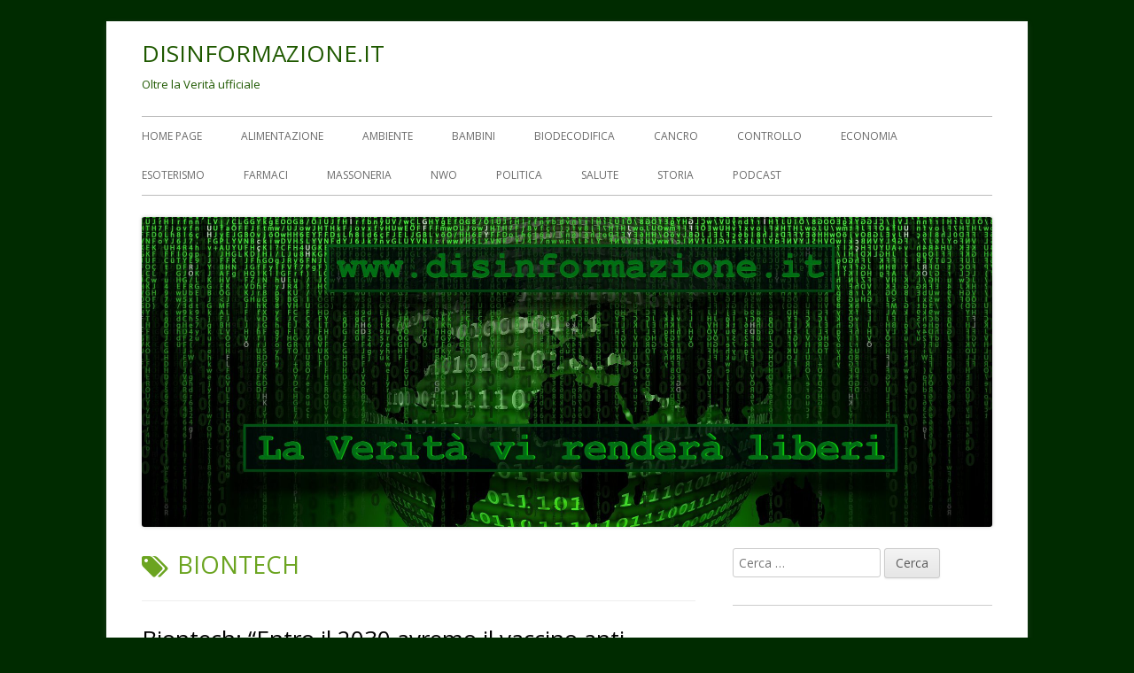

--- FILE ---
content_type: text/html; charset=UTF-8
request_url: https://disinformazione.it/tag/biontech/
body_size: 68887
content:
<!doctype html>


<!--[if IE 8]>
<html class="ie ie8 no-js" lang="it-IT">
<![endif]-->

<!--[if !(IE 8)]><!-->
<html lang="it-IT" class="no-js">
<!--<![endif]-->
<head>


<meta charset="UTF-8" />
<meta name="viewport" content="width=device-width" />
<link rel="profile" href="http://gmpg.org/xfn/11" />
<link rel="profile" href="http://microformats.org/profile/specs" />
<link rel="profile" href="http://microformats.org/profile/hatom" />


<script>(function(html){html.className = html.className.replace(/\bno-js\b/,'js')})(document.documentElement);</script>
<title>biontech &#8211; DISINFORMAZIONE.IT</title>
<meta name='robots' content='max-image-preview:large' />
<link rel='dns-prefetch' href='//static.addtoany.com' />
<link rel='dns-prefetch' href='//fonts.googleapis.com' />
<link href='https://fonts.gstatic.com' crossorigin rel='preconnect' />
<link rel="alternate" type="application/rss+xml" title="DISINFORMAZIONE.IT &raquo; Feed" href="https://disinformazione.it/feed/" />
<link rel="alternate" type="application/rss+xml" title="DISINFORMAZIONE.IT &raquo; Feed dei commenti" href="https://disinformazione.it/comments/feed/" />
<link rel="alternate" type="application/rss+xml" title="DISINFORMAZIONE.IT &raquo; biontech Feed del tag" href="https://disinformazione.it/tag/biontech/feed/" />
<style id='wp-img-auto-sizes-contain-inline-css' type='text/css'>
img:is([sizes=auto i],[sizes^="auto," i]){contain-intrinsic-size:3000px 1500px}
/*# sourceURL=wp-img-auto-sizes-contain-inline-css */
</style>
<style id='wp-emoji-styles-inline-css' type='text/css'>

	img.wp-smiley, img.emoji {
		display: inline !important;
		border: none !important;
		box-shadow: none !important;
		height: 1em !important;
		width: 1em !important;
		margin: 0 0.07em !important;
		vertical-align: -0.1em !important;
		background: none !important;
		padding: 0 !important;
	}
/*# sourceURL=wp-emoji-styles-inline-css */
</style>
<style id='wp-block-library-inline-css' type='text/css'>
:root{--wp-block-synced-color:#7a00df;--wp-block-synced-color--rgb:122,0,223;--wp-bound-block-color:var(--wp-block-synced-color);--wp-editor-canvas-background:#ddd;--wp-admin-theme-color:#007cba;--wp-admin-theme-color--rgb:0,124,186;--wp-admin-theme-color-darker-10:#006ba1;--wp-admin-theme-color-darker-10--rgb:0,107,160.5;--wp-admin-theme-color-darker-20:#005a87;--wp-admin-theme-color-darker-20--rgb:0,90,135;--wp-admin-border-width-focus:2px}@media (min-resolution:192dpi){:root{--wp-admin-border-width-focus:1.5px}}.wp-element-button{cursor:pointer}:root .has-very-light-gray-background-color{background-color:#eee}:root .has-very-dark-gray-background-color{background-color:#313131}:root .has-very-light-gray-color{color:#eee}:root .has-very-dark-gray-color{color:#313131}:root .has-vivid-green-cyan-to-vivid-cyan-blue-gradient-background{background:linear-gradient(135deg,#00d084,#0693e3)}:root .has-purple-crush-gradient-background{background:linear-gradient(135deg,#34e2e4,#4721fb 50%,#ab1dfe)}:root .has-hazy-dawn-gradient-background{background:linear-gradient(135deg,#faaca8,#dad0ec)}:root .has-subdued-olive-gradient-background{background:linear-gradient(135deg,#fafae1,#67a671)}:root .has-atomic-cream-gradient-background{background:linear-gradient(135deg,#fdd79a,#004a59)}:root .has-nightshade-gradient-background{background:linear-gradient(135deg,#330968,#31cdcf)}:root .has-midnight-gradient-background{background:linear-gradient(135deg,#020381,#2874fc)}:root{--wp--preset--font-size--normal:16px;--wp--preset--font-size--huge:42px}.has-regular-font-size{font-size:1em}.has-larger-font-size{font-size:2.625em}.has-normal-font-size{font-size:var(--wp--preset--font-size--normal)}.has-huge-font-size{font-size:var(--wp--preset--font-size--huge)}.has-text-align-center{text-align:center}.has-text-align-left{text-align:left}.has-text-align-right{text-align:right}.has-fit-text{white-space:nowrap!important}#end-resizable-editor-section{display:none}.aligncenter{clear:both}.items-justified-left{justify-content:flex-start}.items-justified-center{justify-content:center}.items-justified-right{justify-content:flex-end}.items-justified-space-between{justify-content:space-between}.screen-reader-text{border:0;clip-path:inset(50%);height:1px;margin:-1px;overflow:hidden;padding:0;position:absolute;width:1px;word-wrap:normal!important}.screen-reader-text:focus{background-color:#ddd;clip-path:none;color:#444;display:block;font-size:1em;height:auto;left:5px;line-height:normal;padding:15px 23px 14px;text-decoration:none;top:5px;width:auto;z-index:100000}html :where(.has-border-color){border-style:solid}html :where([style*=border-top-color]){border-top-style:solid}html :where([style*=border-right-color]){border-right-style:solid}html :where([style*=border-bottom-color]){border-bottom-style:solid}html :where([style*=border-left-color]){border-left-style:solid}html :where([style*=border-width]){border-style:solid}html :where([style*=border-top-width]){border-top-style:solid}html :where([style*=border-right-width]){border-right-style:solid}html :where([style*=border-bottom-width]){border-bottom-style:solid}html :where([style*=border-left-width]){border-left-style:solid}html :where(img[class*=wp-image-]){height:auto;max-width:100%}:where(figure){margin:0 0 1em}html :where(.is-position-sticky){--wp-admin--admin-bar--position-offset:var(--wp-admin--admin-bar--height,0px)}@media screen and (max-width:600px){html :where(.is-position-sticky){--wp-admin--admin-bar--position-offset:0px}}

/*# sourceURL=wp-block-library-inline-css */
</style><style id='wp-block-heading-inline-css' type='text/css'>
h1:where(.wp-block-heading).has-background,h2:where(.wp-block-heading).has-background,h3:where(.wp-block-heading).has-background,h4:where(.wp-block-heading).has-background,h5:where(.wp-block-heading).has-background,h6:where(.wp-block-heading).has-background{padding:1.25em 2.375em}h1.has-text-align-left[style*=writing-mode]:where([style*=vertical-lr]),h1.has-text-align-right[style*=writing-mode]:where([style*=vertical-rl]),h2.has-text-align-left[style*=writing-mode]:where([style*=vertical-lr]),h2.has-text-align-right[style*=writing-mode]:where([style*=vertical-rl]),h3.has-text-align-left[style*=writing-mode]:where([style*=vertical-lr]),h3.has-text-align-right[style*=writing-mode]:where([style*=vertical-rl]),h4.has-text-align-left[style*=writing-mode]:where([style*=vertical-lr]),h4.has-text-align-right[style*=writing-mode]:where([style*=vertical-rl]),h5.has-text-align-left[style*=writing-mode]:where([style*=vertical-lr]),h5.has-text-align-right[style*=writing-mode]:where([style*=vertical-rl]),h6.has-text-align-left[style*=writing-mode]:where([style*=vertical-lr]),h6.has-text-align-right[style*=writing-mode]:where([style*=vertical-rl]){rotate:180deg}
/*# sourceURL=https://disinformazione.it/wp-includes/blocks/heading/style.min.css */
</style>
<style id='wp-block-image-inline-css' type='text/css'>
.wp-block-image>a,.wp-block-image>figure>a{display:inline-block}.wp-block-image img{box-sizing:border-box;height:auto;max-width:100%;vertical-align:bottom}@media not (prefers-reduced-motion){.wp-block-image img.hide{visibility:hidden}.wp-block-image img.show{animation:show-content-image .4s}}.wp-block-image[style*=border-radius] img,.wp-block-image[style*=border-radius]>a{border-radius:inherit}.wp-block-image.has-custom-border img{box-sizing:border-box}.wp-block-image.aligncenter{text-align:center}.wp-block-image.alignfull>a,.wp-block-image.alignwide>a{width:100%}.wp-block-image.alignfull img,.wp-block-image.alignwide img{height:auto;width:100%}.wp-block-image .aligncenter,.wp-block-image .alignleft,.wp-block-image .alignright,.wp-block-image.aligncenter,.wp-block-image.alignleft,.wp-block-image.alignright{display:table}.wp-block-image .aligncenter>figcaption,.wp-block-image .alignleft>figcaption,.wp-block-image .alignright>figcaption,.wp-block-image.aligncenter>figcaption,.wp-block-image.alignleft>figcaption,.wp-block-image.alignright>figcaption{caption-side:bottom;display:table-caption}.wp-block-image .alignleft{float:left;margin:.5em 1em .5em 0}.wp-block-image .alignright{float:right;margin:.5em 0 .5em 1em}.wp-block-image .aligncenter{margin-left:auto;margin-right:auto}.wp-block-image :where(figcaption){margin-bottom:1em;margin-top:.5em}.wp-block-image.is-style-circle-mask img{border-radius:9999px}@supports ((-webkit-mask-image:none) or (mask-image:none)) or (-webkit-mask-image:none){.wp-block-image.is-style-circle-mask img{border-radius:0;-webkit-mask-image:url('data:image/svg+xml;utf8,<svg viewBox="0 0 100 100" xmlns="http://www.w3.org/2000/svg"><circle cx="50" cy="50" r="50"/></svg>');mask-image:url('data:image/svg+xml;utf8,<svg viewBox="0 0 100 100" xmlns="http://www.w3.org/2000/svg"><circle cx="50" cy="50" r="50"/></svg>');mask-mode:alpha;-webkit-mask-position:center;mask-position:center;-webkit-mask-repeat:no-repeat;mask-repeat:no-repeat;-webkit-mask-size:contain;mask-size:contain}}:root :where(.wp-block-image.is-style-rounded img,.wp-block-image .is-style-rounded img){border-radius:9999px}.wp-block-image figure{margin:0}.wp-lightbox-container{display:flex;flex-direction:column;position:relative}.wp-lightbox-container img{cursor:zoom-in}.wp-lightbox-container img:hover+button{opacity:1}.wp-lightbox-container button{align-items:center;backdrop-filter:blur(16px) saturate(180%);background-color:#5a5a5a40;border:none;border-radius:4px;cursor:zoom-in;display:flex;height:20px;justify-content:center;opacity:0;padding:0;position:absolute;right:16px;text-align:center;top:16px;width:20px;z-index:100}@media not (prefers-reduced-motion){.wp-lightbox-container button{transition:opacity .2s ease}}.wp-lightbox-container button:focus-visible{outline:3px auto #5a5a5a40;outline:3px auto -webkit-focus-ring-color;outline-offset:3px}.wp-lightbox-container button:hover{cursor:pointer;opacity:1}.wp-lightbox-container button:focus{opacity:1}.wp-lightbox-container button:focus,.wp-lightbox-container button:hover,.wp-lightbox-container button:not(:hover):not(:active):not(.has-background){background-color:#5a5a5a40;border:none}.wp-lightbox-overlay{box-sizing:border-box;cursor:zoom-out;height:100vh;left:0;overflow:hidden;position:fixed;top:0;visibility:hidden;width:100%;z-index:100000}.wp-lightbox-overlay .close-button{align-items:center;cursor:pointer;display:flex;justify-content:center;min-height:40px;min-width:40px;padding:0;position:absolute;right:calc(env(safe-area-inset-right) + 16px);top:calc(env(safe-area-inset-top) + 16px);z-index:5000000}.wp-lightbox-overlay .close-button:focus,.wp-lightbox-overlay .close-button:hover,.wp-lightbox-overlay .close-button:not(:hover):not(:active):not(.has-background){background:none;border:none}.wp-lightbox-overlay .lightbox-image-container{height:var(--wp--lightbox-container-height);left:50%;overflow:hidden;position:absolute;top:50%;transform:translate(-50%,-50%);transform-origin:top left;width:var(--wp--lightbox-container-width);z-index:9999999999}.wp-lightbox-overlay .wp-block-image{align-items:center;box-sizing:border-box;display:flex;height:100%;justify-content:center;margin:0;position:relative;transform-origin:0 0;width:100%;z-index:3000000}.wp-lightbox-overlay .wp-block-image img{height:var(--wp--lightbox-image-height);min-height:var(--wp--lightbox-image-height);min-width:var(--wp--lightbox-image-width);width:var(--wp--lightbox-image-width)}.wp-lightbox-overlay .wp-block-image figcaption{display:none}.wp-lightbox-overlay button{background:none;border:none}.wp-lightbox-overlay .scrim{background-color:#fff;height:100%;opacity:.9;position:absolute;width:100%;z-index:2000000}.wp-lightbox-overlay.active{visibility:visible}@media not (prefers-reduced-motion){.wp-lightbox-overlay.active{animation:turn-on-visibility .25s both}.wp-lightbox-overlay.active img{animation:turn-on-visibility .35s both}.wp-lightbox-overlay.show-closing-animation:not(.active){animation:turn-off-visibility .35s both}.wp-lightbox-overlay.show-closing-animation:not(.active) img{animation:turn-off-visibility .25s both}.wp-lightbox-overlay.zoom.active{animation:none;opacity:1;visibility:visible}.wp-lightbox-overlay.zoom.active .lightbox-image-container{animation:lightbox-zoom-in .4s}.wp-lightbox-overlay.zoom.active .lightbox-image-container img{animation:none}.wp-lightbox-overlay.zoom.active .scrim{animation:turn-on-visibility .4s forwards}.wp-lightbox-overlay.zoom.show-closing-animation:not(.active){animation:none}.wp-lightbox-overlay.zoom.show-closing-animation:not(.active) .lightbox-image-container{animation:lightbox-zoom-out .4s}.wp-lightbox-overlay.zoom.show-closing-animation:not(.active) .lightbox-image-container img{animation:none}.wp-lightbox-overlay.zoom.show-closing-animation:not(.active) .scrim{animation:turn-off-visibility .4s forwards}}@keyframes show-content-image{0%{visibility:hidden}99%{visibility:hidden}to{visibility:visible}}@keyframes turn-on-visibility{0%{opacity:0}to{opacity:1}}@keyframes turn-off-visibility{0%{opacity:1;visibility:visible}99%{opacity:0;visibility:visible}to{opacity:0;visibility:hidden}}@keyframes lightbox-zoom-in{0%{transform:translate(calc((-100vw + var(--wp--lightbox-scrollbar-width))/2 + var(--wp--lightbox-initial-left-position)),calc(-50vh + var(--wp--lightbox-initial-top-position))) scale(var(--wp--lightbox-scale))}to{transform:translate(-50%,-50%) scale(1)}}@keyframes lightbox-zoom-out{0%{transform:translate(-50%,-50%) scale(1);visibility:visible}99%{visibility:visible}to{transform:translate(calc((-100vw + var(--wp--lightbox-scrollbar-width))/2 + var(--wp--lightbox-initial-left-position)),calc(-50vh + var(--wp--lightbox-initial-top-position))) scale(var(--wp--lightbox-scale));visibility:hidden}}
/*# sourceURL=https://disinformazione.it/wp-includes/blocks/image/style.min.css */
</style>
<style id='wp-block-group-inline-css' type='text/css'>
.wp-block-group{box-sizing:border-box}:where(.wp-block-group.wp-block-group-is-layout-constrained){position:relative}
/*# sourceURL=https://disinformazione.it/wp-includes/blocks/group/style.min.css */
</style>
<style id='wp-block-paragraph-inline-css' type='text/css'>
.is-small-text{font-size:.875em}.is-regular-text{font-size:1em}.is-large-text{font-size:2.25em}.is-larger-text{font-size:3em}.has-drop-cap:not(:focus):first-letter{float:left;font-size:8.4em;font-style:normal;font-weight:100;line-height:.68;margin:.05em .1em 0 0;text-transform:uppercase}body.rtl .has-drop-cap:not(:focus):first-letter{float:none;margin-left:.1em}p.has-drop-cap.has-background{overflow:hidden}:root :where(p.has-background){padding:1.25em 2.375em}:where(p.has-text-color:not(.has-link-color)) a{color:inherit}p.has-text-align-left[style*="writing-mode:vertical-lr"],p.has-text-align-right[style*="writing-mode:vertical-rl"]{rotate:180deg}
/*# sourceURL=https://disinformazione.it/wp-includes/blocks/paragraph/style.min.css */
</style>
<style id='global-styles-inline-css' type='text/css'>
:root{--wp--preset--aspect-ratio--square: 1;--wp--preset--aspect-ratio--4-3: 4/3;--wp--preset--aspect-ratio--3-4: 3/4;--wp--preset--aspect-ratio--3-2: 3/2;--wp--preset--aspect-ratio--2-3: 2/3;--wp--preset--aspect-ratio--16-9: 16/9;--wp--preset--aspect-ratio--9-16: 9/16;--wp--preset--color--black: #000000;--wp--preset--color--cyan-bluish-gray: #abb8c3;--wp--preset--color--white: #ffffff;--wp--preset--color--pale-pink: #f78da7;--wp--preset--color--vivid-red: #cf2e2e;--wp--preset--color--luminous-vivid-orange: #ff6900;--wp--preset--color--luminous-vivid-amber: #fcb900;--wp--preset--color--light-green-cyan: #7bdcb5;--wp--preset--color--vivid-green-cyan: #00d084;--wp--preset--color--pale-cyan-blue: #8ed1fc;--wp--preset--color--vivid-cyan-blue: #0693e3;--wp--preset--color--vivid-purple: #9b51e0;--wp--preset--gradient--vivid-cyan-blue-to-vivid-purple: linear-gradient(135deg,rgb(6,147,227) 0%,rgb(155,81,224) 100%);--wp--preset--gradient--light-green-cyan-to-vivid-green-cyan: linear-gradient(135deg,rgb(122,220,180) 0%,rgb(0,208,130) 100%);--wp--preset--gradient--luminous-vivid-amber-to-luminous-vivid-orange: linear-gradient(135deg,rgb(252,185,0) 0%,rgb(255,105,0) 100%);--wp--preset--gradient--luminous-vivid-orange-to-vivid-red: linear-gradient(135deg,rgb(255,105,0) 0%,rgb(207,46,46) 100%);--wp--preset--gradient--very-light-gray-to-cyan-bluish-gray: linear-gradient(135deg,rgb(238,238,238) 0%,rgb(169,184,195) 100%);--wp--preset--gradient--cool-to-warm-spectrum: linear-gradient(135deg,rgb(74,234,220) 0%,rgb(151,120,209) 20%,rgb(207,42,186) 40%,rgb(238,44,130) 60%,rgb(251,105,98) 80%,rgb(254,248,76) 100%);--wp--preset--gradient--blush-light-purple: linear-gradient(135deg,rgb(255,206,236) 0%,rgb(152,150,240) 100%);--wp--preset--gradient--blush-bordeaux: linear-gradient(135deg,rgb(254,205,165) 0%,rgb(254,45,45) 50%,rgb(107,0,62) 100%);--wp--preset--gradient--luminous-dusk: linear-gradient(135deg,rgb(255,203,112) 0%,rgb(199,81,192) 50%,rgb(65,88,208) 100%);--wp--preset--gradient--pale-ocean: linear-gradient(135deg,rgb(255,245,203) 0%,rgb(182,227,212) 50%,rgb(51,167,181) 100%);--wp--preset--gradient--electric-grass: linear-gradient(135deg,rgb(202,248,128) 0%,rgb(113,206,126) 100%);--wp--preset--gradient--midnight: linear-gradient(135deg,rgb(2,3,129) 0%,rgb(40,116,252) 100%);--wp--preset--font-size--small: 13px;--wp--preset--font-size--medium: 20px;--wp--preset--font-size--large: 36px;--wp--preset--font-size--x-large: 42px;--wp--preset--spacing--20: 0.44rem;--wp--preset--spacing--30: 0.67rem;--wp--preset--spacing--40: 1rem;--wp--preset--spacing--50: 1.5rem;--wp--preset--spacing--60: 2.25rem;--wp--preset--spacing--70: 3.38rem;--wp--preset--spacing--80: 5.06rem;--wp--preset--shadow--natural: 6px 6px 9px rgba(0, 0, 0, 0.2);--wp--preset--shadow--deep: 12px 12px 50px rgba(0, 0, 0, 0.4);--wp--preset--shadow--sharp: 6px 6px 0px rgba(0, 0, 0, 0.2);--wp--preset--shadow--outlined: 6px 6px 0px -3px rgb(255, 255, 255), 6px 6px rgb(0, 0, 0);--wp--preset--shadow--crisp: 6px 6px 0px rgb(0, 0, 0);}:where(.is-layout-flex){gap: 0.5em;}:where(.is-layout-grid){gap: 0.5em;}body .is-layout-flex{display: flex;}.is-layout-flex{flex-wrap: wrap;align-items: center;}.is-layout-flex > :is(*, div){margin: 0;}body .is-layout-grid{display: grid;}.is-layout-grid > :is(*, div){margin: 0;}:where(.wp-block-columns.is-layout-flex){gap: 2em;}:where(.wp-block-columns.is-layout-grid){gap: 2em;}:where(.wp-block-post-template.is-layout-flex){gap: 1.25em;}:where(.wp-block-post-template.is-layout-grid){gap: 1.25em;}.has-black-color{color: var(--wp--preset--color--black) !important;}.has-cyan-bluish-gray-color{color: var(--wp--preset--color--cyan-bluish-gray) !important;}.has-white-color{color: var(--wp--preset--color--white) !important;}.has-pale-pink-color{color: var(--wp--preset--color--pale-pink) !important;}.has-vivid-red-color{color: var(--wp--preset--color--vivid-red) !important;}.has-luminous-vivid-orange-color{color: var(--wp--preset--color--luminous-vivid-orange) !important;}.has-luminous-vivid-amber-color{color: var(--wp--preset--color--luminous-vivid-amber) !important;}.has-light-green-cyan-color{color: var(--wp--preset--color--light-green-cyan) !important;}.has-vivid-green-cyan-color{color: var(--wp--preset--color--vivid-green-cyan) !important;}.has-pale-cyan-blue-color{color: var(--wp--preset--color--pale-cyan-blue) !important;}.has-vivid-cyan-blue-color{color: var(--wp--preset--color--vivid-cyan-blue) !important;}.has-vivid-purple-color{color: var(--wp--preset--color--vivid-purple) !important;}.has-black-background-color{background-color: var(--wp--preset--color--black) !important;}.has-cyan-bluish-gray-background-color{background-color: var(--wp--preset--color--cyan-bluish-gray) !important;}.has-white-background-color{background-color: var(--wp--preset--color--white) !important;}.has-pale-pink-background-color{background-color: var(--wp--preset--color--pale-pink) !important;}.has-vivid-red-background-color{background-color: var(--wp--preset--color--vivid-red) !important;}.has-luminous-vivid-orange-background-color{background-color: var(--wp--preset--color--luminous-vivid-orange) !important;}.has-luminous-vivid-amber-background-color{background-color: var(--wp--preset--color--luminous-vivid-amber) !important;}.has-light-green-cyan-background-color{background-color: var(--wp--preset--color--light-green-cyan) !important;}.has-vivid-green-cyan-background-color{background-color: var(--wp--preset--color--vivid-green-cyan) !important;}.has-pale-cyan-blue-background-color{background-color: var(--wp--preset--color--pale-cyan-blue) !important;}.has-vivid-cyan-blue-background-color{background-color: var(--wp--preset--color--vivid-cyan-blue) !important;}.has-vivid-purple-background-color{background-color: var(--wp--preset--color--vivid-purple) !important;}.has-black-border-color{border-color: var(--wp--preset--color--black) !important;}.has-cyan-bluish-gray-border-color{border-color: var(--wp--preset--color--cyan-bluish-gray) !important;}.has-white-border-color{border-color: var(--wp--preset--color--white) !important;}.has-pale-pink-border-color{border-color: var(--wp--preset--color--pale-pink) !important;}.has-vivid-red-border-color{border-color: var(--wp--preset--color--vivid-red) !important;}.has-luminous-vivid-orange-border-color{border-color: var(--wp--preset--color--luminous-vivid-orange) !important;}.has-luminous-vivid-amber-border-color{border-color: var(--wp--preset--color--luminous-vivid-amber) !important;}.has-light-green-cyan-border-color{border-color: var(--wp--preset--color--light-green-cyan) !important;}.has-vivid-green-cyan-border-color{border-color: var(--wp--preset--color--vivid-green-cyan) !important;}.has-pale-cyan-blue-border-color{border-color: var(--wp--preset--color--pale-cyan-blue) !important;}.has-vivid-cyan-blue-border-color{border-color: var(--wp--preset--color--vivid-cyan-blue) !important;}.has-vivid-purple-border-color{border-color: var(--wp--preset--color--vivid-purple) !important;}.has-vivid-cyan-blue-to-vivid-purple-gradient-background{background: var(--wp--preset--gradient--vivid-cyan-blue-to-vivid-purple) !important;}.has-light-green-cyan-to-vivid-green-cyan-gradient-background{background: var(--wp--preset--gradient--light-green-cyan-to-vivid-green-cyan) !important;}.has-luminous-vivid-amber-to-luminous-vivid-orange-gradient-background{background: var(--wp--preset--gradient--luminous-vivid-amber-to-luminous-vivid-orange) !important;}.has-luminous-vivid-orange-to-vivid-red-gradient-background{background: var(--wp--preset--gradient--luminous-vivid-orange-to-vivid-red) !important;}.has-very-light-gray-to-cyan-bluish-gray-gradient-background{background: var(--wp--preset--gradient--very-light-gray-to-cyan-bluish-gray) !important;}.has-cool-to-warm-spectrum-gradient-background{background: var(--wp--preset--gradient--cool-to-warm-spectrum) !important;}.has-blush-light-purple-gradient-background{background: var(--wp--preset--gradient--blush-light-purple) !important;}.has-blush-bordeaux-gradient-background{background: var(--wp--preset--gradient--blush-bordeaux) !important;}.has-luminous-dusk-gradient-background{background: var(--wp--preset--gradient--luminous-dusk) !important;}.has-pale-ocean-gradient-background{background: var(--wp--preset--gradient--pale-ocean) !important;}.has-electric-grass-gradient-background{background: var(--wp--preset--gradient--electric-grass) !important;}.has-midnight-gradient-background{background: var(--wp--preset--gradient--midnight) !important;}.has-small-font-size{font-size: var(--wp--preset--font-size--small) !important;}.has-medium-font-size{font-size: var(--wp--preset--font-size--medium) !important;}.has-large-font-size{font-size: var(--wp--preset--font-size--large) !important;}.has-x-large-font-size{font-size: var(--wp--preset--font-size--x-large) !important;}
/*# sourceURL=global-styles-inline-css */
</style>

<style id='classic-theme-styles-inline-css' type='text/css'>
/*! This file is auto-generated */
.wp-block-button__link{color:#fff;background-color:#32373c;border-radius:9999px;box-shadow:none;text-decoration:none;padding:calc(.667em + 2px) calc(1.333em + 2px);font-size:1.125em}.wp-block-file__button{background:#32373c;color:#fff;text-decoration:none}
/*# sourceURL=/wp-includes/css/classic-themes.min.css */
</style>
<link rel='stylesheet' id='tinyframework-fonts-css' href='https://fonts.googleapis.com/css?family=Open+Sans%3A400italic%2C700italic%2C400%2C700&#038;subset=latin%2Clatin-ext' type='text/css' media='all' />
<link rel='stylesheet' id='font-awesome-css' href='https://disinformazione.it/wp-content/themes/tiny-framework/fonts/font-awesome/css/font-awesome.min.css?ver=4.7.0' type='text/css' media='all' />
<link rel='stylesheet' id='tinyframework-style-css' href='https://disinformazione.it/wp-content/themes/tiny-framework/style.css?ver=2.3.1' type='text/css' media='all' />
<link rel='stylesheet' id='addtoany-css' href='https://disinformazione.it/wp-content/plugins/add-to-any/addtoany.min.css?ver=1.16' type='text/css' media='all' />
<script type="text/javascript" id="addtoany-core-js-before">
/* <![CDATA[ */
window.a2a_config=window.a2a_config||{};a2a_config.callbacks=[];a2a_config.overlays=[];a2a_config.templates={};a2a_localize = {
	Share: "Condividi",
	Save: "Salva",
	Subscribe: "Abbonati",
	Email: "Email",
	Bookmark: "Segnalibro",
	ShowAll: "espandi",
	ShowLess: "comprimi",
	FindServices: "Trova servizi",
	FindAnyServiceToAddTo: "Trova subito un servizio da aggiungere",
	PoweredBy: "Powered by",
	ShareViaEmail: "Condividi via email",
	SubscribeViaEmail: "Iscriviti via email",
	BookmarkInYourBrowser: "Aggiungi ai segnalibri",
	BookmarkInstructions: "Premi Ctrl+D o \u2318+D per mettere questa pagina nei preferiti",
	AddToYourFavorites: "Aggiungi ai favoriti",
	SendFromWebOrProgram: "Invia da qualsiasi indirizzo email o programma di posta elettronica",
	EmailProgram: "Programma di posta elettronica",
	More: "Di più&#8230;",
	ThanksForSharing: "Grazie per la condivisione!",
	ThanksForFollowing: "Thanks for following!"
};


//# sourceURL=addtoany-core-js-before
/* ]]> */
</script>
<script type="text/javascript" defer src="https://static.addtoany.com/menu/page.js" id="addtoany-core-js"></script>
<script type="text/javascript" src="https://disinformazione.it/wp-includes/js/jquery/jquery.min.js?ver=3.7.1" id="jquery-core-js"></script>
<script type="text/javascript" src="https://disinformazione.it/wp-includes/js/jquery/jquery-migrate.min.js?ver=3.4.1" id="jquery-migrate-js"></script>
<script type="text/javascript" defer src="https://disinformazione.it/wp-content/plugins/add-to-any/addtoany.min.js?ver=1.1" id="addtoany-jquery-js"></script>
<link rel="https://api.w.org/" href="https://disinformazione.it/wp-json/" /><link rel="alternate" title="JSON" type="application/json" href="https://disinformazione.it/wp-json/wp/v2/tags/2730" /><link rel="EditURI" type="application/rsd+xml" title="RSD" href="https://disinformazione.it/xmlrpc.php?rsd" />
<meta name="generator" content="WordPress 6.9" />
	<style type="text/css" id="tinyframework-header-css">
			.site-header .site-title,
		.site-header .site-title a,
		.site-header .site-description {
			color: #1f5900;
		}
		</style>
	<style type="text/css" id="custom-background-css">
body.custom-background { background-color: #002b00; }
</style>
	<link rel="icon" href="https://disinformazione.it/wp-content/uploads/2018/05/cropped-transumanesimo_stile-1200x800-32x32.jpg" sizes="32x32" />
<link rel="icon" href="https://disinformazione.it/wp-content/uploads/2018/05/cropped-transumanesimo_stile-1200x800-192x192.jpg" sizes="192x192" />
<link rel="apple-touch-icon" href="https://disinformazione.it/wp-content/uploads/2018/05/cropped-transumanesimo_stile-1200x800-180x180.jpg" />
<meta name="msapplication-TileImage" content="https://disinformazione.it/wp-content/uploads/2018/05/cropped-transumanesimo_stile-1200x800-270x270.jpg" />

</head>

<body class="archive tag tag-biontech tag-2730 custom-background wp-theme-tiny-framework metaslider-plugin hfeed h-feed feed single-author header-image-yes custom-font-enabled list-view footer-widgets" itemscope="" itemtype="https://schema.org/CollectionPage">


<span class="skiplink"><a class="screen-reader-text" href="#content" title="Vai al contenuto">Vai al contenuto</a></span>


<noscript>
	<div id="no-javascript">
		Le caratteristiche avanzate di questo sito richiedono che JavaScript sia abilitato nel tuo browser. Grazie!	</div>
</noscript>

<div id="page" class="site">

	
	<header id="masthead" class="site-header" itemscope="itemscope" itemtype="https://schema.org/WPHeader">

		
		<div class="site-branding" itemprop="publisher" itemscope="itemscope" itemtype="https://schema.org/Organization">

			
			<div id="site-title-wrapper">

				
						<p id="site-title" itemprop="name" class="p-name site-title"><a href="https://disinformazione.it/" rel="home" itemprop="url" class="u-url url">DISINFORMAZIONE.IT</a></p>

					
						<p id="site-description" itemprop="description" class="p-summary e-content site-description">Oltre la Verità ufficiale</p>

					
			</div><!-- #site-title-wrapper -->

		</div><!-- .site-branding -->

		
		<nav id="site-navigation" class="main-navigation" aria-label="Menu principale" itemscope="itemscope" itemtype="https://schema.org/SiteNavigationElement">

			<h2 class="screen-reader-text">Menu principale</h2>
			<button class="menu-toggle" aria-controls="primary-menu" aria-expanded="false">Menu</button>

			
			<div class="search-box-wrapper search-container-mobile">
				<div class="search-box">
					<form itemprop="potentialAction" itemscope itemtype="http://schema.org/SearchAction" role="search" method="get" class="search-form" action="https://disinformazione.it/">
				<label>
					<span class="screen-reader-text">Ricerca per:</span>
					<input type="search" itemprop="query-input" class="search-field" placeholder="Cerca &hellip;" value="" name="s" />
				</label>
				<input type="submit" class="search-submit" value="Cerca" />
			<meta itemprop="target" content="https://disinformazione.it/?s={search} "/></form>				</div>
			</div>

			<!--<button class="go-to-top"><a href="#page"><span class="icon-webfont fa-chevron-circle-up" aria-hidden="true"></span></a></button>-->

			<div class="menu-principale-container"><ul id="primary-menu" class="nav-menu"><li id="menu-item-16" class="menu-item menu-item-type-custom menu-item-object-custom menu-item-home menu-item-16"><a href="http://disinformazione.it/">Home Page</a></li>
<li id="menu-item-63" class="menu-item menu-item-type-taxonomy menu-item-object-category menu-item-63"><a href="https://disinformazione.it/category/alimentazione/">Alimentazione</a></li>
<li id="menu-item-537" class="menu-item menu-item-type-taxonomy menu-item-object-category menu-item-537"><a href="https://disinformazione.it/category/ambiente/">Ambiente</a></li>
<li id="menu-item-532" class="menu-item menu-item-type-taxonomy menu-item-object-category menu-item-532"><a href="https://disinformazione.it/category/bambini/">Bambini</a></li>
<li id="menu-item-2204" class="menu-item menu-item-type-taxonomy menu-item-object-category menu-item-2204"><a href="https://disinformazione.it/category/biodecodifica/">Biodecodifica</a></li>
<li id="menu-item-805" class="menu-item menu-item-type-taxonomy menu-item-object-category menu-item-805"><a href="https://disinformazione.it/category/cancro/">Cancro</a></li>
<li id="menu-item-179" class="menu-item menu-item-type-taxonomy menu-item-object-category menu-item-179"><a href="https://disinformazione.it/category/controllo/">Controllo</a></li>
<li id="menu-item-57" class="menu-item menu-item-type-taxonomy menu-item-object-category menu-item-57"><a href="https://disinformazione.it/category/economia/">Economia</a></li>
<li id="menu-item-65" class="menu-item menu-item-type-taxonomy menu-item-object-category menu-item-65"><a href="https://disinformazione.it/category/esoterismo/">Esoterismo</a></li>
<li id="menu-item-809" class="menu-item menu-item-type-taxonomy menu-item-object-category menu-item-809"><a href="https://disinformazione.it/category/salute/farmaci/">Farmaci</a></li>
<li id="menu-item-538" class="menu-item menu-item-type-taxonomy menu-item-object-category menu-item-538"><a href="https://disinformazione.it/category/massoneria/">Massoneria</a></li>
<li id="menu-item-419" class="menu-item menu-item-type-taxonomy menu-item-object-category menu-item-419"><a href="https://disinformazione.it/category/nwo/">NWO</a></li>
<li id="menu-item-66" class="menu-item menu-item-type-taxonomy menu-item-object-category menu-item-66"><a href="https://disinformazione.it/category/politica/">Politica</a></li>
<li id="menu-item-56" class="menu-item menu-item-type-taxonomy menu-item-object-category menu-item-56"><a href="https://disinformazione.it/category/salute/">Salute</a></li>
<li id="menu-item-415" class="menu-item menu-item-type-taxonomy menu-item-object-category menu-item-415"><a href="https://disinformazione.it/category/storia/">Storia</a></li>
<li id="menu-item-897" class="menu-item menu-item-type-post_type menu-item-object-page menu-item-897"><a href="https://disinformazione.it/podcast/">Podcast</a></li>
</ul></div>
		</nav><!-- #site-navigation -->

		<!-- Custom Header - Start -->

		
		
			
				<img src="https://disinformazione.it/wp-content/uploads/2018/05/cropped-logo1.jpg" class="header-image" width="1920" height="699" alt="DISINFORMAZIONE.IT" />

			
		
		<!-- Custom Header - End -->

		
	</header><!-- .site-header -->

	
	<div id="content" class="site-content">

	<section id="primary" class="content-area">

		
		<main id="main" class="site-main" itemscope="itemscope" itemprop="mainContentOfPage">

			
		
			<header class="page-header">
				<h1 class="page-title" itemprop="headline"><span class="screen-reader-text">Tag: </span>biontech</h1>			</header><!-- .page-header -->

			
	
	<article id="post-3484" class="post-3484 post type-post status-publish format-standard category-bambini category-biodecodifica category-cancro category-controllo category-farmaci category-massoneria category-nwo category-salute category-vaccini tag-biontech tag-vaccini tag-vaccino-anticancro tag-vaccino-per-il-cancro h-entry hentry h-as-article" itemscope="" itemtype="https://schema.org/Article">

		
		
		<header class="entry-header">

			
				
				<h2 class="entry-title" itemprop="headline">

					<a href="https://disinformazione.it/2022/10/23/biontech-entro-il-2030-avremo-il-vaccino-anti-cancro-per-me-e-una-cagata-pazzesca-risponde-fantozzi/" rel="bookmark" itemprop="url">Biontech: &#8220;Entro il 2030 avremo il vaccino anti-cancro&#8221;. &#8220;Per me è una cagata pazzesca&#8221;, risponde Fantozzi</a>
					
				</h2>

				
				
				<div class="entry-meta">

					<span class="byline"><span class="author vcard" itemprop="author" itemscope="itemscope" itemtype="https://schema.org/Person"><span class="screen-reader-text">Autore </span><a class="url fn n" href="https://disinformazione.it/author/marceellopamio/" rel="author" itemprop="url name">marceellopamio</a></span></span><span class="posted-on"><span class="screen-reader-text">Pubblicato </span><a href="https://disinformazione.it/2022/10/23/biontech-entro-il-2030-avremo-il-vaccino-anti-cancro-per-me-e-una-cagata-pazzesca-risponde-fantozzi/" rel="bookmark"><time class="entry-date published" datetime="2022-10-23T23:50:52+02:00" itemprop="dateModified datePublished">23 Ottobre 2022</time><time class="updated" datetime="2022-10-23T23:50:55+02:00">23 Ottobre 2022</time></a></span>
				</div><!-- .entry-meta -->

			
		</header><!-- .entry-header -->

		
			<div class="entry-content" itemprop="articleBody">

				
<figure class="wp-block-image size-large is-resized"><img decoding="async" src="https://disinformazione.it/wp-content/uploads/2022/10/Cattura-1024x789.jpg" alt="" class="wp-image-3485" width="600" srcset="https://disinformazione.it/wp-content/uploads/2022/10/Cattura-1024x789.jpg 1024w, https://disinformazione.it/wp-content/uploads/2022/10/Cattura-300x231.jpg 300w, https://disinformazione.it/wp-content/uploads/2022/10/Cattura-768x592.jpg 768w, https://disinformazione.it/wp-content/uploads/2022/10/Cattura-1536x1183.jpg 1536w, https://disinformazione.it/wp-content/uploads/2022/10/Cattura-2048x1578.jpg 2048w, https://disinformazione.it/wp-content/uploads/2022/10/Cattura-960x740.jpg 960w" sizes="(max-width: 1024px) 100vw, 1024px" /></figure>



<p>Marcello Pamio - 24 ottobre 2022<br></p>



<p>Un articolo della prestigiosissima rivista <strong>Focus </strong>mi ha tirato su il morale, e non di poco. La redazione mi ha illuminato spiegandomi che la Covid avrebbe fatto accelerare la ricerca sulla tecnologia a mRNA e visto soprattutto il successo dei vaccini ora si ritorna a parlare delle sue possibili applicazioni nella cura di melanomi e tumori! Si esatto, soprattutto il successo dei vaccini 😂😂😂<br>Alla BBC la signora <strong>Özlem Türeci</strong> co-fondatrice della <strong>BioNTech </strong>(compari di merende di <strong>Pfizer</strong>) ha discusso del futuro della tecnologia a mRNA nel vaccino anticancro dicendo che «<em>come scienziati siamo restii ad affermare che abbiamo una cura contro il cancro»</em>, mentre il marito, l'immunologo <strong>Ugur Sahin </strong>si è sbilanciato dichiarando che il vaccino lo «<em>potremmo avere prima del 2030</em>». Avete già stappato il prosecco? Fantozzi no, perché dopo 69 ondate, 33 varianti e 15 sieri, venne colto da un leggero sospetto: "<em>Per me il vaccino è una una cagata pazzesca</em>", ha dichiarato in un rarissimo sprazzo di coraggio.<br>Sento questa ridicola cacofonia sul vaccino per il cancro da sempre. Ricordo benissimo le dichiarazioni verso la fine del XX° secolo di <strong>Umberto Veronesi.</strong> Risultato: lui è concime per i fiori e del vaccino nemmeno l'ombra, solo diserbante genico per una influenza!<br>Prima lo capiamo e meglio è per tutti: non esiste e non esisterà mai una cura per il cancro sotto forma di pastiglietta o vaccino, per il semplice motivo che il tumore non è causato da cellule che diventate caotiche e anarchiche. Se così fosse, allora il malato è un povero sfortunato perché le cellule hanno colpito il suo corpo e non quello del vicino (che gli sta anche sui coglioni!).<br>Visione deprimente e frustrante.<br>Ecco perché hanno dovuto inventarsi dei capri espiatori: genetica, famigliarità e se non bastasse virus! Tutte condizioni eziologiche mai dimostrate, ma semplicemente accettate come dogmi dalla nuova religione in camice bianco. Dare la colpa all'esterno (virus, genetica indotta, inquinamento, ecc.), piuttosto che mettere in discussione la propria esistenza fa comodo ai sudditi!<br>Sapete qual è la triste realtà? La medicina allopatica non solo brancola nel buio più totale (sul cancro come su tutte le malattie), ma viene costantemente mantenuta in questa brodaglia culturale dall'establishment (Big Pharma).<br>La Verità biologica ("logica della Vita") non si deve conoscere. Il popolo non deve sapere che la Vita è magistrale, come le sue Leggi.<br>Se le persone vivessero la "malattia" come un Programma speciale biologico perfettamente sensato messo in atto dal cervello per un motivo ben preciso, la Vita apparirebbe ai loro occhi sotto una nuova luce, e la paura non avrebbe motivo di esserci! E senza paura non possono controllarci! Quadratura del cerchio.<br>Accettare questa visione vorrebbe dire cambiare il paradigma rovesciando i concetti base della medicina, e dall'altra perdere migliaia di migliaia di miliardi di introiti sul business della "malattia"…<br>Motivi più che validi per cercare di impedire con ogni mezzo la vera conoscenza che porta al risveglio delle Coscienze.<br>Ma non ce la faranno mai!!!</p>



<p>Articolo su Focus<br>https://www.focus.it/scienza/salute/avremo-un-vaccino-anticancro-entro-il-2030</p>

			</div><!-- .entry-content -->

		
		<footer class="entry-meta">

			<span class="posted-on"><span class="screen-reader-text">Pubblicato </span><a href="https://disinformazione.it/2022/10/23/biontech-entro-il-2030-avremo-il-vaccino-anti-cancro-per-me-e-una-cagata-pazzesca-risponde-fantozzi/" rel="bookmark"><time class="entry-date published" datetime="2022-10-23T23:50:52+02:00" itemprop="datePublished">23 Ottobre 2022</time><time class="updated" datetime="2022-10-23T23:50:55+02:00">23 Ottobre 2022</time></a></span><span class="cat-links" itemprop="articleSection"><span class="screen-reader-text">Categorie </span><a href="https://disinformazione.it/category/bambini/" rel="category tag">Bambini</a>, <a href="https://disinformazione.it/category/biodecodifica/" rel="category tag">Biodecodifica</a>, <a href="https://disinformazione.it/category/cancro/" rel="category tag">Cancro</a>, <a href="https://disinformazione.it/category/controllo/" rel="category tag">Controllo</a>, <a href="https://disinformazione.it/category/salute/farmaci/" rel="category tag">Farmaci</a>, <a href="https://disinformazione.it/category/massoneria/" rel="category tag">Massoneria</a>, <a href="https://disinformazione.it/category/nwo/" rel="category tag">NWO</a>, <a href="https://disinformazione.it/category/salute/" rel="category tag">Salute</a>, <a href="https://disinformazione.it/category/salute/vaccini/" rel="category tag">Vaccini</a></span><span class="tags-links" itemprop="keywords"><span class="screen-reader-text">Tag </span><a href="https://disinformazione.it/tag/biontech/" rel="tag">biontech</a>, <a href="https://disinformazione.it/tag/vaccini/" rel="tag">Vaccini</a>, <a href="https://disinformazione.it/tag/vaccino-anticancro/" rel="tag">vaccino anticancro</a>, <a href="https://disinformazione.it/tag/vaccino-per-il-cancro/" rel="tag">vaccino per il cancro</a></span>
			
		</footer><!-- .entry-meta -->

		
	</article><!-- #post-3484 -->

	
			
		
			
		</main><!-- .site-main -->

		
	</section><!-- #primary -->


	
		
		
		<aside id="secondary" class="sidebar widget-area" aria-labelledby="sidebar-header" itemscope="itemscope" itemtype="https://schema.org/WPSideBar">

		<h2 class="screen-reader-text" id="sidebar-header">Barra laterale principale</h2>

			
			<section id="search-4" class="widget widget_search"><form itemprop="potentialAction" itemscope itemtype="http://schema.org/SearchAction" role="search" method="get" class="search-form" action="https://disinformazione.it/">
				<label>
					<span class="screen-reader-text">Ricerca per:</span>
					<input type="search" itemprop="query-input" class="search-field" placeholder="Cerca &hellip;" value="" name="s" />
				</label>
				<input type="submit" class="search-submit" value="Cerca" />
			<meta itemprop="target" content="https://disinformazione.it/?s={search} "/></form></section><section id="text-6" class="widget widget_text">			<div class="textwidget"><hr align=”left” size=”1″ width=”300″ color=”red” noshade>
</div>
		</section><section id="categories-4" class="widget widget_categories"><h3 class="widget-title">Categorie</h3>
			<ul>
					<li class="cat-item cat-item-8"><a href="https://disinformazione.it/category/alimentazione/">Alimentazione</a> (142)
</li>
	<li class="cat-item cat-item-562"><a href="https://disinformazione.it/category/ambiente/">Ambiente</a> (137)
</li>
	<li class="cat-item cat-item-561"><a href="https://disinformazione.it/category/bambini/">Bambini</a> (345)
</li>
	<li class="cat-item cat-item-1774"><a href="https://disinformazione.it/category/biodecodifica/">Biodecodifica</a> (92)
</li>
	<li class="cat-item cat-item-3802"><a href="https://disinformazione.it/category/economia/bitcoin/">Bitcoin</a> (9)
</li>
	<li class="cat-item cat-item-690"><a href="https://disinformazione.it/category/cancro/">Cancro</a> (151)
</li>
	<li class="cat-item cat-item-31"><a href="https://disinformazione.it/category/controllo/">Controllo</a> (506)
</li>
	<li class="cat-item cat-item-4"><a href="https://disinformazione.it/category/economia/">Economia</a> (140)
</li>
	<li class="cat-item cat-item-9"><a href="https://disinformazione.it/category/esoterismo/">Esoterismo</a> (51)
</li>
	<li class="cat-item cat-item-694"><a href="https://disinformazione.it/category/salute/farmaci/">Farmaci</a> (265)
</li>
	<li class="cat-item cat-item-563"><a href="https://disinformazione.it/category/massoneria/">Massoneria</a> (293)
</li>
	<li class="cat-item cat-item-3801"><a href="https://disinformazione.it/category/economia/moneta/">Moneta</a> (6)
</li>
	<li class="cat-item cat-item-453"><a href="https://disinformazione.it/category/nwo/">NWO</a> (416)
</li>
	<li class="cat-item cat-item-10"><a href="https://disinformazione.it/category/politica/">Politica</a> (245)
</li>
	<li class="cat-item cat-item-3"><a href="https://disinformazione.it/category/salute/">Salute</a> (619)
</li>
	<li class="cat-item cat-item-1"><a href="https://disinformazione.it/category/senza-categoria/">Senza categoria</a> (78)
</li>
	<li class="cat-item cat-item-447"><a href="https://disinformazione.it/category/storia/">Storia</a> (55)
</li>
	<li class="cat-item cat-item-6"><a href="https://disinformazione.it/category/salute/vaccini/">Vaccini</a> (337)
</li>
			</ul>

			</section><section id="block-4" class="widget widget_block"><div class="wp-widget-group__inner-blocks">
<div class="wp-block-group"><div class="wp-block-group__inner-container is-layout-constrained wp-block-group-is-layout-constrained">
<div class="wp-block-group"><div class="wp-block-group__inner-container is-layout-constrained wp-block-group-is-layout-constrained">
<h2 class="wp-block-heading"><a href="https://disinformazione.it/podcast/">PODCAST</a></h2>



<p></p>
</div></div>
</div></div>
</div></section>
		<section id="recent-posts-2" class="widget widget_recent_entries">
		<h3 class="widget-title">Articoli recenti</h3>
		<ul>
											<li>
					<a href="https://disinformazione.it/2025/12/14/nuovo-ordine-palantir/">Nuovo Ordine Palantir</a>
									</li>
											<li>
					<a href="https://disinformazione.it/2025/12/11/le-straordinarie-proprieta-del-kuzu/">Le straordinarie proprietà del Kuzu</a>
									</li>
											<li>
					<a href="https://disinformazione.it/2025/12/11/tor-browser-navigare-in-incognito/">Tor browser: navigare in incognito</a>
									</li>
											<li>
					<a href="https://disinformazione.it/2025/12/07/il-grande-fratello-e-sempre-piu-grande/">Il Grande Fratello è sempre più grande</a>
									</li>
											<li>
					<a href="https://disinformazione.it/2025/12/07/lerrore-fatale-di-nikola-tesla/">L&#8217;errore fatale di Nikola Tesla</a>
									</li>
											<li>
					<a href="https://disinformazione.it/2025/12/06/lenzima-nattokinasi-dissolve-i-micro-coaguli-nel-sangue/">L&#8217;enzima Nattokinasi dissolve i micro-coaguli nel sangue</a>
									</li>
					</ul>

		</section><section id="archives-2" class="widget widget_archive"><h3 class="widget-title">Archivi</h3>		<label class="screen-reader-text" for="archives-dropdown-2">Archivi</label>
		<select id="archives-dropdown-2" name="archive-dropdown">
			
			<option value="">Seleziona il mese</option>
				<option value='https://disinformazione.it/2025/12/'> Dicembre 2025 &nbsp;(8)</option>
	<option value='https://disinformazione.it/2025/11/'> Novembre 2025 &nbsp;(11)</option>
	<option value='https://disinformazione.it/2025/10/'> Ottobre 2025 &nbsp;(13)</option>
	<option value='https://disinformazione.it/2025/09/'> Settembre 2025 &nbsp;(8)</option>
	<option value='https://disinformazione.it/2025/08/'> Agosto 2025 &nbsp;(13)</option>
	<option value='https://disinformazione.it/2025/07/'> Luglio 2025 &nbsp;(24)</option>
	<option value='https://disinformazione.it/2025/06/'> Giugno 2025 &nbsp;(8)</option>
	<option value='https://disinformazione.it/2025/05/'> Maggio 2025 &nbsp;(19)</option>
	<option value='https://disinformazione.it/2025/04/'> Aprile 2025 &nbsp;(11)</option>
	<option value='https://disinformazione.it/2025/03/'> Marzo 2025 &nbsp;(23)</option>
	<option value='https://disinformazione.it/2025/02/'> Febbraio 2025 &nbsp;(12)</option>
	<option value='https://disinformazione.it/2025/01/'> Gennaio 2025 &nbsp;(16)</option>
	<option value='https://disinformazione.it/2024/12/'> Dicembre 2024 &nbsp;(7)</option>
	<option value='https://disinformazione.it/2024/11/'> Novembre 2024 &nbsp;(5)</option>
	<option value='https://disinformazione.it/2024/10/'> Ottobre 2024 &nbsp;(18)</option>
	<option value='https://disinformazione.it/2024/09/'> Settembre 2024 &nbsp;(2)</option>
	<option value='https://disinformazione.it/2024/08/'> Agosto 2024 &nbsp;(16)</option>
	<option value='https://disinformazione.it/2024/07/'> Luglio 2024 &nbsp;(16)</option>
	<option value='https://disinformazione.it/2024/06/'> Giugno 2024 &nbsp;(7)</option>
	<option value='https://disinformazione.it/2024/05/'> Maggio 2024 &nbsp;(9)</option>
	<option value='https://disinformazione.it/2024/04/'> Aprile 2024 &nbsp;(2)</option>
	<option value='https://disinformazione.it/2024/03/'> Marzo 2024 &nbsp;(5)</option>
	<option value='https://disinformazione.it/2024/02/'> Febbraio 2024 &nbsp;(6)</option>
	<option value='https://disinformazione.it/2024/01/'> Gennaio 2024 &nbsp;(5)</option>
	<option value='https://disinformazione.it/2023/12/'> Dicembre 2023 &nbsp;(15)</option>
	<option value='https://disinformazione.it/2023/11/'> Novembre 2023 &nbsp;(6)</option>
	<option value='https://disinformazione.it/2023/10/'> Ottobre 2023 &nbsp;(7)</option>
	<option value='https://disinformazione.it/2023/09/'> Settembre 2023 &nbsp;(11)</option>
	<option value='https://disinformazione.it/2023/08/'> Agosto 2023 &nbsp;(15)</option>
	<option value='https://disinformazione.it/2023/07/'> Luglio 2023 &nbsp;(17)</option>
	<option value='https://disinformazione.it/2023/06/'> Giugno 2023 &nbsp;(15)</option>
	<option value='https://disinformazione.it/2023/05/'> Maggio 2023 &nbsp;(14)</option>
	<option value='https://disinformazione.it/2023/04/'> Aprile 2023 &nbsp;(25)</option>
	<option value='https://disinformazione.it/2023/03/'> Marzo 2023 &nbsp;(22)</option>
	<option value='https://disinformazione.it/2023/02/'> Febbraio 2023 &nbsp;(12)</option>
	<option value='https://disinformazione.it/2023/01/'> Gennaio 2023 &nbsp;(14)</option>
	<option value='https://disinformazione.it/2022/12/'> Dicembre 2022 &nbsp;(10)</option>
	<option value='https://disinformazione.it/2022/11/'> Novembre 2022 &nbsp;(3)</option>
	<option value='https://disinformazione.it/2022/10/'> Ottobre 2022 &nbsp;(6)</option>
	<option value='https://disinformazione.it/2022/09/'> Settembre 2022 &nbsp;(5)</option>
	<option value='https://disinformazione.it/2022/07/'> Luglio 2022 &nbsp;(7)</option>
	<option value='https://disinformazione.it/2022/06/'> Giugno 2022 &nbsp;(3)</option>
	<option value='https://disinformazione.it/2022/05/'> Maggio 2022 &nbsp;(5)</option>
	<option value='https://disinformazione.it/2022/04/'> Aprile 2022 &nbsp;(8)</option>
	<option value='https://disinformazione.it/2022/03/'> Marzo 2022 &nbsp;(6)</option>
	<option value='https://disinformazione.it/2022/02/'> Febbraio 2022 &nbsp;(2)</option>
	<option value='https://disinformazione.it/2022/01/'> Gennaio 2022 &nbsp;(4)</option>
	<option value='https://disinformazione.it/2021/12/'> Dicembre 2021 &nbsp;(2)</option>
	<option value='https://disinformazione.it/2021/11/'> Novembre 2021 &nbsp;(1)</option>
	<option value='https://disinformazione.it/2021/10/'> Ottobre 2021 &nbsp;(5)</option>
	<option value='https://disinformazione.it/2021/09/'> Settembre 2021 &nbsp;(1)</option>
	<option value='https://disinformazione.it/2021/08/'> Agosto 2021 &nbsp;(3)</option>
	<option value='https://disinformazione.it/2021/07/'> Luglio 2021 &nbsp;(6)</option>
	<option value='https://disinformazione.it/2021/06/'> Giugno 2021 &nbsp;(6)</option>
	<option value='https://disinformazione.it/2021/05/'> Maggio 2021 &nbsp;(4)</option>
	<option value='https://disinformazione.it/2021/04/'> Aprile 2021 &nbsp;(3)</option>
	<option value='https://disinformazione.it/2021/03/'> Marzo 2021 &nbsp;(3)</option>
	<option value='https://disinformazione.it/2021/02/'> Febbraio 2021 &nbsp;(4)</option>
	<option value='https://disinformazione.it/2021/01/'> Gennaio 2021 &nbsp;(17)</option>
	<option value='https://disinformazione.it/2020/12/'> Dicembre 2020 &nbsp;(11)</option>
	<option value='https://disinformazione.it/2020/11/'> Novembre 2020 &nbsp;(10)</option>
	<option value='https://disinformazione.it/2020/10/'> Ottobre 2020 &nbsp;(15)</option>
	<option value='https://disinformazione.it/2020/09/'> Settembre 2020 &nbsp;(13)</option>
	<option value='https://disinformazione.it/2020/08/'> Agosto 2020 &nbsp;(19)</option>
	<option value='https://disinformazione.it/2020/07/'> Luglio 2020 &nbsp;(11)</option>
	<option value='https://disinformazione.it/2020/06/'> Giugno 2020 &nbsp;(5)</option>
	<option value='https://disinformazione.it/2020/05/'> Maggio 2020 &nbsp;(21)</option>
	<option value='https://disinformazione.it/2020/04/'> Aprile 2020 &nbsp;(23)</option>
	<option value='https://disinformazione.it/2020/03/'> Marzo 2020 &nbsp;(20)</option>
	<option value='https://disinformazione.it/2020/02/'> Febbraio 2020 &nbsp;(4)</option>
	<option value='https://disinformazione.it/2020/01/'> Gennaio 2020 &nbsp;(8)</option>
	<option value='https://disinformazione.it/2019/12/'> Dicembre 2019 &nbsp;(3)</option>
	<option value='https://disinformazione.it/2019/11/'> Novembre 2019 &nbsp;(6)</option>
	<option value='https://disinformazione.it/2019/10/'> Ottobre 2019 &nbsp;(4)</option>
	<option value='https://disinformazione.it/2019/09/'> Settembre 2019 &nbsp;(10)</option>
	<option value='https://disinformazione.it/2019/08/'> Agosto 2019 &nbsp;(15)</option>
	<option value='https://disinformazione.it/2019/07/'> Luglio 2019 &nbsp;(5)</option>
	<option value='https://disinformazione.it/2019/06/'> Giugno 2019 &nbsp;(14)</option>
	<option value='https://disinformazione.it/2019/05/'> Maggio 2019 &nbsp;(5)</option>
	<option value='https://disinformazione.it/2019/04/'> Aprile 2019 &nbsp;(14)</option>
	<option value='https://disinformazione.it/2019/03/'> Marzo 2019 &nbsp;(13)</option>
	<option value='https://disinformazione.it/2019/02/'> Febbraio 2019 &nbsp;(11)</option>
	<option value='https://disinformazione.it/2019/01/'> Gennaio 2019 &nbsp;(20)</option>
	<option value='https://disinformazione.it/2018/12/'> Dicembre 2018 &nbsp;(11)</option>
	<option value='https://disinformazione.it/2018/11/'> Novembre 2018 &nbsp;(9)</option>
	<option value='https://disinformazione.it/2018/10/'> Ottobre 2018 &nbsp;(9)</option>
	<option value='https://disinformazione.it/2018/09/'> Settembre 2018 &nbsp;(12)</option>
	<option value='https://disinformazione.it/2018/08/'> Agosto 2018 &nbsp;(15)</option>
	<option value='https://disinformazione.it/2018/07/'> Luglio 2018 &nbsp;(11)</option>
	<option value='https://disinformazione.it/2018/06/'> Giugno 2018 &nbsp;(7)</option>
	<option value='https://disinformazione.it/2018/05/'> Maggio 2018 &nbsp;(76)</option>
	<option value='https://disinformazione.it/2018/01/'> Gennaio 2018 &nbsp;(1)</option>

		</select>

			<script type="text/javascript">
/* <![CDATA[ */

( ( dropdownId ) => {
	const dropdown = document.getElementById( dropdownId );
	function onSelectChange() {
		setTimeout( () => {
			if ( 'escape' === dropdown.dataset.lastkey ) {
				return;
			}
			if ( dropdown.value ) {
				document.location.href = dropdown.value;
			}
		}, 250 );
	}
	function onKeyUp( event ) {
		if ( 'Escape' === event.key ) {
			dropdown.dataset.lastkey = 'escape';
		} else {
			delete dropdown.dataset.lastkey;
		}
	}
	function onClick() {
		delete dropdown.dataset.lastkey;
	}
	dropdown.addEventListener( 'keyup', onKeyUp );
	dropdown.addEventListener( 'click', onClick );
	dropdown.addEventListener( 'change', onSelectChange );
})( "archives-dropdown-2" );

//# sourceURL=WP_Widget_Archives%3A%3Awidget
/* ]]> */
</script>
</section><section id="a2a_share_save_widget-3" class="widget widget_a2a_share_save_widget"><h3 class="widget-title">Condividi</h3><div class="a2a_kit a2a_kit_size_32 addtoany_list"><a class="a2a_button_telegram" href="https://www.addtoany.com/add_to/telegram?linkurl=https%3A%2F%2Fdisinformazione.it%2Ftag%2Fbiontech%2F&amp;linkname=biontech" title="Telegram" rel="nofollow noopener" target="_blank"></a><a class="a2a_button_whatsapp" href="https://www.addtoany.com/add_to/whatsapp?linkurl=https%3A%2F%2Fdisinformazione.it%2Ftag%2Fbiontech%2F&amp;linkname=biontech" title="WhatsApp" rel="nofollow noopener" target="_blank"></a><a class="a2a_button_x" href="https://www.addtoany.com/add_to/x?linkurl=https%3A%2F%2Fdisinformazione.it%2Ftag%2Fbiontech%2F&amp;linkname=biontech" title="X" rel="nofollow noopener" target="_blank"></a><a class="a2a_button_facebook" href="https://www.addtoany.com/add_to/facebook?linkurl=https%3A%2F%2Fdisinformazione.it%2Ftag%2Fbiontech%2F&amp;linkname=biontech" title="Facebook" rel="nofollow noopener" target="_blank"></a><a class="a2a_button_vk" href="https://www.addtoany.com/add_to/vk?linkurl=https%3A%2F%2Fdisinformazione.it%2Ftag%2Fbiontech%2F&amp;linkname=biontech" title="VK" rel="nofollow noopener" target="_blank"></a><a class="a2a_dd addtoany_share_save addtoany_share" href="https://www.addtoany.com/share"></a></div></section><section id="text-2" class="widget widget_text">			<div class="textwidget"><p>Statistiche del sito&#8230; <a href="https://disinformazione.it/statistiche-disinformazione-it/"><img loading="lazy" decoding="async" class="alignnone wp-image-1117 size-full" src="https://disinformazione.it/wp-content/uploads/2018/11/awstats-logo_f8849b.png" alt="" width="57" height="57" /></a></p>
</div>
		</section>
			
		</aside><!-- #secondary -->

		
		</div><!-- #content .site-content -->

	
	
	<footer id="colophon" class="site-footer" aria-labelledby="footer-header" itemscope="itemscope" itemtype="https://schema.org/WPFooter">

		
		<h2 class="screen-reader-text" id="footer-header">Contenuto piè di pagina</h2>

		<div id="footer-widgets" class="widget-area three" itemscope="itemscope" itemtype="https://schema.org/WPSideBar">

			
									<div id="footer-widget-left">
						<section id="search-6" class="widget widget_search"><form itemprop="potentialAction" itemscope itemtype="http://schema.org/SearchAction" role="search" method="get" class="search-form" action="https://disinformazione.it/">
				<label>
					<span class="screen-reader-text">Ricerca per:</span>
					<input type="search" itemprop="query-input" class="search-field" placeholder="Cerca &hellip;" value="" name="s" />
				</label>
				<input type="submit" class="search-submit" value="Cerca" />
			<meta itemprop="target" content="https://disinformazione.it/?s={search} "/></form></section>					</div>
				
									<div id="footer-widget-middle">
						<section id="meta-4" class="widget widget_meta"><h3 class="widget-title">Meta</h3>
		<ul>
						<li><a href="https://disinformazione.it/wp-login.php">Accedi</a></li>
			<li><a href="https://disinformazione.it/feed/">Feed dei contenuti</a></li>
			<li><a href="https://disinformazione.it/comments/feed/">Feed dei commenti</a></li>

			<li><a href="https://it.wordpress.org/">WordPress.org</a></li>
		</ul>

		</section>					</div>
				
									<div id="footer-widget-right">
						<section id="pages-3" class="widget widget_pages"><h3 class="widget-title">Pagine</h3>
			<ul>
				<li class="page_item page-item-500"><a href="https://disinformazione.it/cookies/">Cookies</a></li>
<li class="page_item page-item-508"><a href="https://disinformazione.it/galleria-immagini/">Galleria immagini</a></li>
<li class="page_item page-item-510"><a href="https://disinformazione.it/galleria-video/">Galleria video</a></li>
<li class="page_item page-item-676"><a href="https://disinformazione.it/link-utili/">Link utili</a></li>
<li class="page_item page-item-856"><a href="https://disinformazione.it/podcast/">Podcast</a></li>
<li class="page_item page-item-192"><a href="https://disinformazione.it/privacy-policy/">Privacy Policy</a></li>
<li class="page_item page-item-502"><a href="https://disinformazione.it/scienza-e-arte-della-salute/">Scienza e Arte della Salute</a></li>
<li class="page_item page-item-1114"><a href="https://disinformazione.it/statistiche-disinformazione-it/">Statistiche Disinformazione.it</a></li>
			</ul>

			</section>					</div>
				
			
		</div><!-- #footer-widgets -->

		<div class="site-info">

			
			
			Utilizza <a href="http://mtomas.com/1/tiny-forge-free-mobile-first-wordpress-theme" rel="nofollow">Tiny Framework</a> <span class="meta-separator" aria-hidden="true">&bull;</span>
			
			<span id="site-admin-link"> <a href="https://disinformazione.it/wp-login.php">Accedi</a></span>

		</div><!-- .site-info -->

		<div class="site-info-2">

			
			

<nav id="social-navigation" class="social-navigation" aria-label="Menù social link">

	<h3 class="screen-reader-text">Menù social link</h3>

	<div id="menu-social" class="menu"><ul id="menu-social-items" class="menu-items"><li class="menu-item menu-item-type-custom menu-item-object-custom menu-item-home menu-item-16"><a href="http://disinformazione.it/"><span class="screen-reader-text">Home Page</span></a></li>
<li class="menu-item menu-item-type-taxonomy menu-item-object-category menu-item-63"><a href="https://disinformazione.it/category/alimentazione/"><span class="screen-reader-text">Alimentazione</span></a></li>
<li class="menu-item menu-item-type-taxonomy menu-item-object-category menu-item-537"><a href="https://disinformazione.it/category/ambiente/"><span class="screen-reader-text">Ambiente</span></a></li>
<li class="menu-item menu-item-type-taxonomy menu-item-object-category menu-item-532"><a href="https://disinformazione.it/category/bambini/"><span class="screen-reader-text">Bambini</span></a></li>
<li class="menu-item menu-item-type-taxonomy menu-item-object-category menu-item-2204"><a href="https://disinformazione.it/category/biodecodifica/"><span class="screen-reader-text">Biodecodifica</span></a></li>
<li class="menu-item menu-item-type-taxonomy menu-item-object-category menu-item-805"><a href="https://disinformazione.it/category/cancro/"><span class="screen-reader-text">Cancro</span></a></li>
<li class="menu-item menu-item-type-taxonomy menu-item-object-category menu-item-179"><a href="https://disinformazione.it/category/controllo/"><span class="screen-reader-text">Controllo</span></a></li>
<li class="menu-item menu-item-type-taxonomy menu-item-object-category menu-item-57"><a href="https://disinformazione.it/category/economia/"><span class="screen-reader-text">Economia</span></a></li>
<li class="menu-item menu-item-type-taxonomy menu-item-object-category menu-item-65"><a href="https://disinformazione.it/category/esoterismo/"><span class="screen-reader-text">Esoterismo</span></a></li>
<li class="menu-item menu-item-type-taxonomy menu-item-object-category menu-item-809"><a href="https://disinformazione.it/category/salute/farmaci/"><span class="screen-reader-text">Farmaci</span></a></li>
<li class="menu-item menu-item-type-taxonomy menu-item-object-category menu-item-538"><a href="https://disinformazione.it/category/massoneria/"><span class="screen-reader-text">Massoneria</span></a></li>
<li class="menu-item menu-item-type-taxonomy menu-item-object-category menu-item-419"><a href="https://disinformazione.it/category/nwo/"><span class="screen-reader-text">NWO</span></a></li>
<li class="menu-item menu-item-type-taxonomy menu-item-object-category menu-item-66"><a href="https://disinformazione.it/category/politica/"><span class="screen-reader-text">Politica</span></a></li>
<li class="menu-item menu-item-type-taxonomy menu-item-object-category menu-item-56"><a href="https://disinformazione.it/category/salute/"><span class="screen-reader-text">Salute</span></a></li>
<li class="menu-item menu-item-type-taxonomy menu-item-object-category menu-item-415"><a href="https://disinformazione.it/category/storia/"><span class="screen-reader-text">Storia</span></a></li>
<li class="menu-item menu-item-type-post_type menu-item-object-page menu-item-897"><a href="https://disinformazione.it/podcast/"><span class="screen-reader-text">Podcast</span></a></li>
</ul></div>
</nav><!-- #social-navigation -->


		</div><!-- .site-info-2 -->

		
	</footer><!-- .site-footer -->

	
</div><!-- #page .site -->

<script type="speculationrules">
{"prefetch":[{"source":"document","where":{"and":[{"href_matches":"/*"},{"not":{"href_matches":["/wp-*.php","/wp-admin/*","/wp-content/uploads/*","/wp-content/*","/wp-content/plugins/*","/wp-content/themes/tiny-framework/*","/*\\?(.+)"]}},{"not":{"selector_matches":"a[rel~=\"nofollow\"]"}},{"not":{"selector_matches":".no-prefetch, .no-prefetch a"}}]},"eagerness":"conservative"}]}
</script>
<script type="text/javascript" src="https://disinformazione.it/wp-content/themes/tiny-framework/js/navigation.js?ver=2.3.1" id="tinyframework-navigation-js"></script>
<script type="text/javascript" id="tinyframework-additional-scripts-js-extra">
/* <![CDATA[ */
var tinyframeworkAdditionalScripts = {"newWindow":"Apre in una nuova finestra"};
//# sourceURL=tinyframework-additional-scripts-js-extra
/* ]]> */
</script>
<script type="text/javascript" src="https://disinformazione.it/wp-content/themes/tiny-framework/js/functions.js?ver=2.3.1" id="tinyframework-additional-scripts-js"></script>
<script type="text/javascript" src="https://disinformazione.it/wp-content/themes/tiny-framework/js/skip-link-focus-fix.js?ver=2.3.1" id="tinyframework-skip-link-focus-fix-js"></script>
<script id="wp-emoji-settings" type="application/json">
{"baseUrl":"https://s.w.org/images/core/emoji/17.0.2/72x72/","ext":".png","svgUrl":"https://s.w.org/images/core/emoji/17.0.2/svg/","svgExt":".svg","source":{"concatemoji":"https://disinformazione.it/wp-includes/js/wp-emoji-release.min.js?ver=6.9"}}
</script>
<script type="module">
/* <![CDATA[ */
/*! This file is auto-generated */
const a=JSON.parse(document.getElementById("wp-emoji-settings").textContent),o=(window._wpemojiSettings=a,"wpEmojiSettingsSupports"),s=["flag","emoji"];function i(e){try{var t={supportTests:e,timestamp:(new Date).valueOf()};sessionStorage.setItem(o,JSON.stringify(t))}catch(e){}}function c(e,t,n){e.clearRect(0,0,e.canvas.width,e.canvas.height),e.fillText(t,0,0);t=new Uint32Array(e.getImageData(0,0,e.canvas.width,e.canvas.height).data);e.clearRect(0,0,e.canvas.width,e.canvas.height),e.fillText(n,0,0);const a=new Uint32Array(e.getImageData(0,0,e.canvas.width,e.canvas.height).data);return t.every((e,t)=>e===a[t])}function p(e,t){e.clearRect(0,0,e.canvas.width,e.canvas.height),e.fillText(t,0,0);var n=e.getImageData(16,16,1,1);for(let e=0;e<n.data.length;e++)if(0!==n.data[e])return!1;return!0}function u(e,t,n,a){switch(t){case"flag":return n(e,"\ud83c\udff3\ufe0f\u200d\u26a7\ufe0f","\ud83c\udff3\ufe0f\u200b\u26a7\ufe0f")?!1:!n(e,"\ud83c\udde8\ud83c\uddf6","\ud83c\udde8\u200b\ud83c\uddf6")&&!n(e,"\ud83c\udff4\udb40\udc67\udb40\udc62\udb40\udc65\udb40\udc6e\udb40\udc67\udb40\udc7f","\ud83c\udff4\u200b\udb40\udc67\u200b\udb40\udc62\u200b\udb40\udc65\u200b\udb40\udc6e\u200b\udb40\udc67\u200b\udb40\udc7f");case"emoji":return!a(e,"\ud83e\u1fac8")}return!1}function f(e,t,n,a){let r;const o=(r="undefined"!=typeof WorkerGlobalScope&&self instanceof WorkerGlobalScope?new OffscreenCanvas(300,150):document.createElement("canvas")).getContext("2d",{willReadFrequently:!0}),s=(o.textBaseline="top",o.font="600 32px Arial",{});return e.forEach(e=>{s[e]=t(o,e,n,a)}),s}function r(e){var t=document.createElement("script");t.src=e,t.defer=!0,document.head.appendChild(t)}a.supports={everything:!0,everythingExceptFlag:!0},new Promise(t=>{let n=function(){try{var e=JSON.parse(sessionStorage.getItem(o));if("object"==typeof e&&"number"==typeof e.timestamp&&(new Date).valueOf()<e.timestamp+604800&&"object"==typeof e.supportTests)return e.supportTests}catch(e){}return null}();if(!n){if("undefined"!=typeof Worker&&"undefined"!=typeof OffscreenCanvas&&"undefined"!=typeof URL&&URL.createObjectURL&&"undefined"!=typeof Blob)try{var e="postMessage("+f.toString()+"("+[JSON.stringify(s),u.toString(),c.toString(),p.toString()].join(",")+"));",a=new Blob([e],{type:"text/javascript"});const r=new Worker(URL.createObjectURL(a),{name:"wpTestEmojiSupports"});return void(r.onmessage=e=>{i(n=e.data),r.terminate(),t(n)})}catch(e){}i(n=f(s,u,c,p))}t(n)}).then(e=>{for(const n in e)a.supports[n]=e[n],a.supports.everything=a.supports.everything&&a.supports[n],"flag"!==n&&(a.supports.everythingExceptFlag=a.supports.everythingExceptFlag&&a.supports[n]);var t;a.supports.everythingExceptFlag=a.supports.everythingExceptFlag&&!a.supports.flag,a.supports.everything||((t=a.source||{}).concatemoji?r(t.concatemoji):t.wpemoji&&t.twemoji&&(r(t.twemoji),r(t.wpemoji)))});
//# sourceURL=https://disinformazione.it/wp-includes/js/wp-emoji-loader.min.js
/* ]]> */
</script>

<!-- Happy coding! "Ut In Omnibus Glorificetur Deus" ~Saint Benedict -->
</body>
</html>
